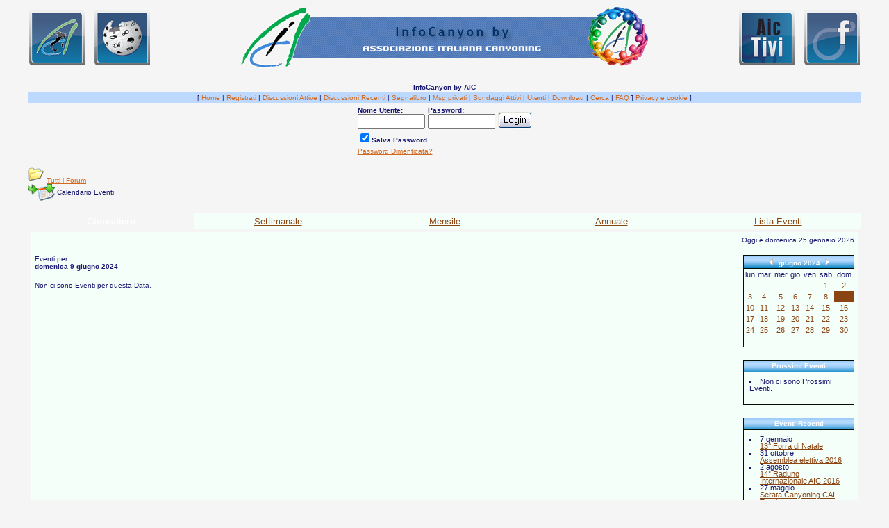

--- FILE ---
content_type: text/html
request_url: http://win.aic-canyoning.it/forum/cal.asp?date=09/06/2024
body_size: 19914
content:
<html>

<head>
<title>InfoCanyon by AIC</title>
<meta http-equiv="Content-Type" content="text/html; charset=iso-8859-1">
<meta name="copyright" content="This Forum code is Copyright (C) 2000-06 Michael Anderson, Pierre Gorissen, Huw Reddick and Richard Kinser, Non-Forum Related code is Copyright (C) 2000-10 Snitz Communications">
<script language="JavaScript" type="text/javascript">
<!-- hide from JavaScript-challenged browsers
function openWindow(url) {
	popupWin = window.open(url,'new_page','width=400,height=400')
}
function openWindow2(url) {
	popupWin = window.open(url,'new_page','width=400,height=450')
}
function openWindow3(url) {
	popupWin = window.open(url,'new_page','width=400,height=450,scrollbars=yes')
}
function openWindow4(url) {
	popupWin = window.open(url,'new_page','width=400,height=525')
}
function openWindow5(url) {
	popupWin = window.open(url,'new_page','width=450,height=525,scrollbars=yes,toolbars=yes,menubar=yes,resizable=yes')
}
function openWindow6(url) {
	popupWin = window.open(url,'new_page','width=500,height=450,scrollbars=yes')
}
function openWindowHelp(url) {
	popupWin = window.open(url,'new_page','width=470,height=200,scrollbars=yes')
}
function openWindowPager(url) {
  popupWin = window.open(url,'pager','resizable,width=400,height=350,left=5,top=75,scrollbars=auto')
}
// ################## Poll Mod ##################
function openPollWindow(url,w,h) {
	popupWin = window.open(url,'new_page','width='+w+',height='+h+',scrollbars=yes')
}
function submitPoll(btnPressed) {
	btnPressed.disabled=true;
	if (btnPressed.name == "results") {
		document.Poll.Method_Type.value = "guest_vote";
	} else {
		document.Poll.Method_Type.value = "member_vote";
	}
	document.Poll.submit();
}
// #############################################
// done hiding -->
</script>
<style type="text/css">
<!--
body {scrollbar-base-color: #0080C0; scrollbar-arrow-color: #FFFF00;}
a:link    {color:chocolate;text-decoration:underline}
a:visited {color:chocolate;text-decoration:underline}
a:hover   {color:red;text-decoration:underline}
a:active  {color:red;text-decoration:none}
table.quote {width: 90%; border: 0px none solid}
.quotetd {width: 100%; border: 0px #D1D7DC solid}
.quotetd2 {background-color: #FFFFFF ; width: 100%; border: 1px #D1D7DC solid; border-collapse: separate; padding: 0.3em}
.quotetext {font-family: Verdana, Arial, Helvetica; font-size: 8pt; color: #000000}
.spnMessageText a:link    {color:saddlebrown;text-decoration:underline}
.spnMessageText a:visited {color:saddlebrown;text-decoration:underline}
.spnMessageText a:hover   {color:saddlebrown;text-decoration:underline}
.spnMessageText a:active  {color:saddlebrown;text-decoration:underline}
.spnSearchHighlight {background-color:saddlebrown}
input.radio {background-color:"; color:#000000}
-->
</style>
</head>

<body bgColor="whitesmoke" text="midnightblue" link="chocolate" aLink="red" vLink="chocolate">
<a name="top"></a><font face="Verdana, Arial, Helvetica">

<table align="center" border="0" cellPadding="0" cellSpacing="0" width="100%">
  <tr>
    <td valign="top" width="100%" align="center">
      <table border="0" cellPadding="2" cellSpacing="0" width="95%">
        <tr><td align="left" width="90"><a href="http://catastoforre.aic-canyoning.it/" target="catasto"><img border="0" src="immagini/loghi/catasto-80x80.png" alt="Logo del catasto forre AIC" title="Catasto delle forre italiane by AIC" /></a></td><td align="left" width="90"><a href="http://www.aic-canyoning.it/aicwiki/" target="aicwiki"><img border="0" src="immagini/loghi/aicpedia-80x80.png" alt="Logo di AIC-Wiki" title="AIC Wiki - enciclopedia del torrentismo by AIC" /></a></td><td align="center"><a href="default.asp" tabindex="-1"><img src="http://win.aic-canyoning.it/forum/immagini/logoaic_sm.gif" border="0" alt="InfoCanyon by AIC" title="InfoCanyon by AIC" /></a></td><td align="right" width="90"><a href="http://www.youtube.com/user/ITALIACANYONING/" target="aictv"><img border="0" src="immagini/loghi/aictivi-80x80.png" alt="Logo canale AIC TV su You Tube" title="AIC tivi su Youtube - i video dei soci" /></a></td><td align="right" width="90"><a href="https://www.facebook.com/AssociazioneItalianaCanyoning" target="facebookaic"><img border="0" src="immagini/loghi/facebook-80x80.png" alt="Logo di AIC-Facebook" title="Pagina Facebook - Associazione Italiana Canyoning" /></a></td>
      </td></tr></table>
      </td></tr>
    <tr><td align="center" valign="top" width="100%">
      <table border="0" cellPadding="2" cellSpacing="0" width="95%">
        <tr><br>
          <td align="center"><font face="Verdana, Arial, Helvetica" size="1"><b>InfoCanyon by AIC</b></font></td>
        </tr>
        <tr bgcolor="#bed9ff">
          <td align="center"><font face="Verdana, Arial, Helvetica" size="1">
    [      <a href="http://www.aic-canyoning.it/" onMouseOver="(window.status='Homepage'); return true" onMouseOut="(window.status=''); return true" tabindex="-1"><acronym title="Homepage">Home</acronym></a>
          |
          <a href="register.asp" onMouseOver="(window.status='Registrati per partecipare al forum...'); return true" onMouseOut="(window.status=''); return true" tabindex="-1"><acronym title="Registrati per partecipare al forum...">Registrati</acronym></a>
          |
          <a href="active.asp" onMouseOver="(window.status='Nuovi Messaggi dalla tua ultima visita...'); return true" onMouseOut="(window.status=''); return true" tabindex="-1"><acronym title="Nuovi Messaggi dalla tua ultima visita...">Discussioni Attive</acronym></a>
          |
          <a href="recent.asp" onMouseOver="(window.status='Ultime discussioni...'); return true" onMouseOut="(window.status=''); return true" tabindex="-1"><acronym title="Ultime discussioni......">Discussioni Recenti</acronym></a>
          |
          <a href="http://win.aic-canyoning.it/forum/bookmark.asp" onMouseOver="(window.status='Leggi il tuo segnalibro...'); return true" onMouseOut="(window.status=''); return true" tabindex="-1"><acronym title="Leggi il tuo segnalibro...">Segnalibro</acronym></a>
          |
          <a href="javascript:openWindowPager('pm_pop_pager.asp')" onMouseOver="(window.status='Messaggi privati'); return true" onMouseOut="(window.status=''); return true" tabindex="-1"><acronym title="Messaggi privati">Msg privati</acronym></a>
          |
          <a href="active_polls.asp" onMouseOver="(window.status='Nuovi Sondaggi dalla tua ultima visita...'); return true" onMouseOut="(window.status=''); return true" tabindex="-1"><acronym title="Nuovi Sondaggi dalla tua ultima visita...">Sondaggi Attivi</acronym></a>
          |
          <a href="members.asp" onMouseOver="(window.status='Gli Utenti di questo forum...'); return true" onMouseOut="(window.status=''); return true" tabindex="-1"><acronym title="Gli Utenti di questo forum...">Utenti</acronym></a>
          |
	<a href="filelibrary.asp" onMouseOver="(window.status='Guarda quali file puoi scaricare.'); return true" onMouseOut="(window.status=''); return true" tabindex="-1"><acronym title="Guarda quali file puoi scaricare.">Download</acronym></a>
        |
          <a href="search.asp" onMouseOver="(window.status='Cerca per parola chiave, data, e/o nome...'); return true" onMouseOut="(window.status=''); return true" tabindex="-1"><acronym title="Cerca per parola chiave, data, e/o nome...">Cerca</acronym></a>
          |
          <a href="faq.asp" onMouseOver="(window.status='Risposte alle Domande Frequenti...'); return true" onMouseOut="(window.status=''); return true" tabindex="-1"><acronym title="Risposte alle Domande Frequenti...">FAQ</acronym></a> ]          <a href="http://www.aic-canyoning.it/index.php?option=com_content&view=article&id=201&Itemid=274" target="privacy" onMouseOver="(window.status='Politica sulla privacy e i cookie'); return true" onMouseOut="(window.status=''); return true" tabindex="-1"><acronym title="Privaci e cookie">Privacy e cookie</acronym></a> ]</font></td>
        </tr>
        <form action="/forum/cal.asp" method="post" id="form1" name="form1">
        <input type="hidden" name="Method_Type" value="login">
        <tr>
          <td align="center">
            <table>
              <tr>
                <td><font face="Verdana, Arial, Helvetica" size="1"><b>Nome Utente:</b></font><br />
                <input type="text" name="Name" size="10" maxLength="25" value=""></td>
                <td><font face="Verdana, Arial, Helvetica" size="1"><b>Password:</b></font><br />
                <input type="password" name="Password" size="10" maxLength="25" value=""></td>
                <td valign="bottom">
                <input src="immagini/button_login.gif" type="image" border="0" value="Login" id="submit1" name="Login">
                </td>
              </tr>
              <tr>
                <td colspan="3" align="left"><font face="Verdana, Arial, Helvetica" size="1">
                <input type="checkbox" name="SavePassWord" value="true" tabindex="-1" CHECKED><b>Salva Password</b></font></td>
              </tr>
              <tr>
                <td colspan="3" align="left"><font face="Verdana, Arial, Helvetica" size="1">
                <a href="password.asp" onMouseOver="(window.status='Scegli una nuova password se hai domenticato quella corrente...'); return true" onMouseOut="(window.status=''); return true" tabindex="-1">Password Dimenticata?</a>
                <br /><br /></font></td>
              </tr>
            </table>
          </td>
        </tr>
        </form>
      </table>
    </td>
  </tr>
</table>
<table align="center" border="0" cellPadding="0" cellSpacing="0" width="95%">
  <tr>
    <td>
<!-- ### NEW EVENTS CALENDAR MOD FOR SNITZ 3.4.03 ### -->
<style>
.activetab, .activeborder
	{background-color: chocolate" background="immagini/bg.gif; font: Bold 10pt Verdana, Arial, Helvetica; color:white}
.inactivetab
	{background-color:mintcream; font: 10pt Verdana, Arial, Helvetica; color:midnightblue}
.smallcalendar
	{font: 8pt/100% Verdana, Arial, Helvetica; text-align:center;}
.smallcalendar td
	{height:16px;}
.smallcalendar a:link, .smallcalendar a:visited
	{text-decoration:none; color: saddlebrown;}
.smallcalendar a:hover   {color:red; text-decoration:underline}
.smallcalendar a:active  {color:red; text-decoration:none}
.smalleventslist
	{font: 8pt/100% Verdana, Arial, Helvetica;}
.smalleventslist dl, .smalleventslist ul
	{list-style: square inside; margin:5px;}
.smalleventslist dt
	{display: list-item;}
.smalleventslist dd
	{margin-left: 15px;}
.eventslist
	{font: 12px Verdana, Arial, Helvetica;}
.eventslist td
	{background: mintcream;}
.largecalendarcell
	{font: 10px Verdana, Arial, Helvetica;}
.largecalendarcell ul
	{list-style: square inside; margin:0px; }
.largecalendarcell a:link, .largecalendarcell a:visited
	{text-decoration: none; color: saddlebrown;}
.largecalendarcell a:hover   {color:red; text-decoration:underline}
.largecalendarcell a:active  {color:red; text-decoration:none}
.isevent
	{color: saddlebrown; font-weight: bold;}
.datedisabled
	{color: mintcream;}
#datetoday
	{border-collapse:collapse; border: 2px solid midnightblue;}
.dateselected
	{background: saddlebrown;}
</style>
<FONT face=Verdana, Arial, Helvetica size=1><img src="http://win.aic-canyoning.it/forum/immagini/icon_folder_open.gif" width="24" height="24" border="0" alt="" title="" />&nbsp;<A href="default.asp">Tutti i&nbsp;Forum</A><BR />
<img src="http://win.aic-canyoning.it/forum/immagini/icon_bar.gif" width="15" height="15" border="0" alt="" title="" /><img src="http://win.aic-canyoning.it/forum/immagini/icon_event.gif" width="24" height="24" border="0" alt="" title="" align="absmiddle" />&nbsp;Calendario Eventi</FONT><BR /><BR />
<TABLE width="100%" border="0" cellSpacing="0" cellPadding="4">
	<TR align=center>
	<TD width="20%" class="activetab">
		Giornaliero</TD>
	<TD width="20%" class="inactivetab">
		<SPAN class="spnMessageText"><A href="cal.asp?view=weekly&date=09/06/2024">Settimanale</A></SPAN></TD>
	<TD width="20%" class="inactivetab">
		<SPAN class="spnMessageText"><A href="cal.asp?view=monthly&date=09/06/2024">Mensile</A></SPAN></TD>
	<TD width="20%" class="inactivetab">
		<SPAN class="spnMessageText"><A href="cal.asp?view=yearly&date=09/06/2024">Annuale</A></SPAN></TD>
	<TD width="20%" class="inactivetab">
		<SPAN class="spnMessageText"><A href="cal.asp?view=eventslist">Lista Eventi</A></SPAN></TD>
	<TR><TD class="activeborder" colSpan="6">
		<TABLE bgColor="mintcream" width="100%" cellPadding="4"><TR><TD align=center>
			<P align=right><FONT face=Verdana, Arial, Helvetica size=1 color=midnightblue>
			Oggi è domenica 25 gennaio 2026</FONT></P>
			<TABLE width="100%" border="0" cellSpacing="0" cellPadding="0"><TR>
				<TD width="100%" vAlign=top><P><FONT face=Verdana, Arial, Helvetica size=1 color=midnightblue>
				Eventi per <BR><B>domenica 9 giugno 2024</B></FONT></P>
<FONT face=Verdana, Arial, Helvetica size=1 color=midnightblue>Non ci sono Eventi per questa Data. </FONT>				</TD>
				<TD width="160px" vAlign=top align=right>
<TABLE border="0" cellSpacing="0" cellPadding="0">
<TR><TD bgColor=none>
<TABLE border="0" cellSpacing="1" cellPadding="0">
<TR align="center"><TD bgColor="sandybrown" background="immagini/bg.gif">
	<A href=cal.asp?date=09/05/2024 style="text-decoration:none;" title="Mese Precedente"><img src="http://win.aic-canyoning.it/forum/immagini/icon_leftarrow.gif" width="6" height="10" border="0" alt="Mese Precedente" title="Mese Precedente" /></A>&nbsp;
	<B><A href="cal.asp?view=monthly&date=09/06/2024" style="text-decoration:none">
	<FONT face="Verdana, Arial, Helvetica" size="1" color="white">giugno&nbsp;2024	</FONT></A></B>
	&nbsp;<A href=cal.asp?date=09/07/2024 style="text-decoration:none;" title="Mese Successivo"><img src="http://win.aic-canyoning.it/forum/immagini/icon_rightarrow.gif" width="6" height="10" border="0" alt="Mese Successivo" title="Mese Successivo" /></A>
</TD></TR>
<TR><TD>
<TABLE width="158px" bgColor="mintcream" class="smallcalendar" cellSpacing="0" cellPadding="0">
<TR>
	<TD>lun</TD>
	<TD>mar</TD>
	<TD>mer</TD>
	<TD>gio</TD>
	<TD>ven</TD>
	<TD>sab</TD>
	<TD>dom</TD>
</TR>
<TR>
	<TD></TD>
	<TD></TD>
	<TD></TD>
	<TD></TD>
	<TD></TD>
	<TD><A href="cal.asp?date=01/06/2024">1</A></TD>
	<TD><A href="cal.asp?date=02/06/2024">2</A></TD>
</TR>
<TR>
	<TD><A href="cal.asp?date=03/06/2024">3</A></TD>
	<TD><A href="cal.asp?date=04/06/2024">4</A></TD>
	<TD><A href="cal.asp?date=05/06/2024">5</A></TD>
	<TD><A href="cal.asp?date=06/06/2024">6</A></TD>
	<TD><A href="cal.asp?date=07/06/2024">7</A></TD>
	<TD><A href="cal.asp?date=08/06/2024">8</A></TD>
	<TD class="dateselected"><A href="cal.asp?date=09/06/2024">9</A></TD>
</TR>
<TR>
	<TD><A href="cal.asp?date=10/06/2024">10</A></TD>
	<TD><A href="cal.asp?date=11/06/2024">11</A></TD>
	<TD><A href="cal.asp?date=12/06/2024">12</A></TD>
	<TD><A href="cal.asp?date=13/06/2024">13</A></TD>
	<TD><A href="cal.asp?date=14/06/2024">14</A></TD>
	<TD><A href="cal.asp?date=15/06/2024">15</A></TD>
	<TD><A href="cal.asp?date=16/06/2024">16</A></TD>
</TR>
<TR>
	<TD><A href="cal.asp?date=17/06/2024">17</A></TD>
	<TD><A href="cal.asp?date=18/06/2024">18</A></TD>
	<TD><A href="cal.asp?date=19/06/2024">19</A></TD>
	<TD><A href="cal.asp?date=20/06/2024">20</A></TD>
	<TD><A href="cal.asp?date=21/06/2024">21</A></TD>
	<TD><A href="cal.asp?date=22/06/2024">22</A></TD>
	<TD><A href="cal.asp?date=23/06/2024">23</A></TD>
</TR>
<TR>
	<TD><A href="cal.asp?date=24/06/2024">24</A></TD>
	<TD><A href="cal.asp?date=25/06/2024">25</A></TD>
	<TD><A href="cal.asp?date=26/06/2024">26</A></TD>
	<TD><A href="cal.asp?date=27/06/2024">27</A></TD>
	<TD><A href="cal.asp?date=28/06/2024">28</A></TD>
	<TD><A href="cal.asp?date=29/06/2024">29</A></TD>
	<TD><A href="cal.asp?date=30/06/2024">30</A></TD>
</TR>
<TR>
	<TD></TD>
	<TD></TD>
	<TD></TD>
	<TD></TD>
	<TD></TD>
	<TD></TD>
	<TD></TD>
</TR>
</TR></TABLE></TR></TABLE></TD></TR></TABLE>				<BR />
<TABLE border="0" cellSpacing="0" cellPadding="0">
<TR><TD bgColor="none">
	<TABLE width="160px" border="0" cellSpacing="1" cellPadding="3" class="smalleventslist">
	<TR align=center>
		<TD bgColor="sandybrown" background="immagini/bg.gif"><FONT face=Verdana, Arial, Helvetica size=1 color=white>
			<B>Prossimi Eventi</TD></TR>
	<TR><TD bgcolor=mintcream> 
<DIV class="smalleventslist">
<DL><DT>Non ci sono Prossimi Eventi. </DT>
</DL></DIV>
	&nbsp;</TD></TR></TABLE>
</TD></TR></TABLE>
<BR />
<TABLE border="0" cellSpacing="0" cellPadding="0">
<TR><TD bgColor="none">
	<TABLE width="160px" border="0" cellSpacing="1" cellPadding="3" class="smalleventslist">
	<TR align=center>
		<TD bgColor="sandybrown" background="immagini/bg.gif"><FONT face=Verdana, Arial, Helvetica size=1 color=white>
			<B>Eventi Recenti</TD></TR>
	<TR><TD bgcolor=mintcream> 
<DIV class="smalleventslist">
<DL><DT>7&nbsp;gennaio</DT>
<DD><SPAN class="spnMessageText"><A href="topic.asp?topic_ID=3228">13° Forra di Natale</A></SPAN></DD></FONT><DT>31&nbsp;ottobre</DT>
<DD><SPAN class="spnMessageText"><A href="topic.asp?topic_ID=3217">Assemblea elettiva 2016</A></SPAN></DD></FONT><DT>2&nbsp;agosto</DT>
<DD><SPAN class="spnMessageText"><A href="topic.asp?topic_ID=3166">14° Raduno Internazionale AIC 2016</A></SPAN></DD></FONT><DT>27&nbsp;maggio</DT>
<DD><SPAN class="spnMessageText"><A href="topic.asp?topic_ID=3174">Serata Canyoning CAI Treviso.</A></SPAN></DD></FONT><DT>1&nbsp;maggio</DT>
<DD><SPAN class="spnMessageText"><A href="topic.asp?topic_ID=3165">Forra all'Amatriciana 2016</A></SPAN></DD></FONT></DL></DIV>
	&nbsp;</TD></TR></TABLE>
</TD></TR></TABLE>
<BR />
				</TD></TR></TABLE>
		</TD></TR></TABLE>
</TD></TR></TABLE>
<BR />    </td>
  </tr>
</table>
<table width="95%" align="center" border="0" bgcolor="mintcream" cellpadding="0" cellspacing="1">
  <tr>
    <td>
      <table border="0" width="100%" align="center" cellpadding="4" cellspacing="0">
        <tr>
          <td bgcolor="mintcream" align="left" valign="top" nowrap><font face="Verdana, Arial, Helvetica" size="1" color="midnightblue">InfoCanyon by AIC</font></td>
          <td bgcolor="mintcream" align="right" valign="top" nowrap><font face="Verdana, Arial, Helvetica" size="1" color="midnightblue">&copy; 2000-10 Snitz Communications</font></td>
          <td bgcolor="mintcream" width="10" nowrap><a href="#top" onMouseOver="(window.status='Vai all\'inizio della Pagina...'); return true" onMouseOut="(window.status=''); return true" tabindex="-1"><img src="http://win.aic-canyoning.it/forum/immagini/icon_go_up.gif" width="24" height="24" border="0" alt="Torna all'inizio della Pagina" title="Torna all'inizio della Pagina" align="right" /></a></td>
        </tr>
      </table>
    </td>
  </tr>
</table>
<table border="0" width="95%" align="center" cellpadding="4" cellspacing="0">
  <tr valign="top">
    <td align="left"><font face="Verdana, Arial, Helvetica" size="1">Questa pagina è stata generata in 0,05 secondi.</font></td>
    <td align="right"><font face="Verdana, Arial, Helvetica" size="1"><a href="http://www.herniasurgery.it" target="_blank" tabindex="-1"><acronym title="Versione 3.4.07 by Modifichicci - www.herniasurgery.it">Herniasurgery.it</acronym></a> |
<a href="http://www.snitz.it" target="_blank" tabindex="-1"><acronym title="PlatinumFull - Distribuito Da: Massimo Farieri - www.snitz.it">Snitz.it</acronym></a> |
<a href="http://forum.snitz.com" target="_blank" tabindex="-1"><acronym title="Powered By: Snitz Forums 2000 Version 3.4.07">Snitz Forums 2000</acronym></a></font></td>
  </tr>
</table>
</font>
</body>
</html>
